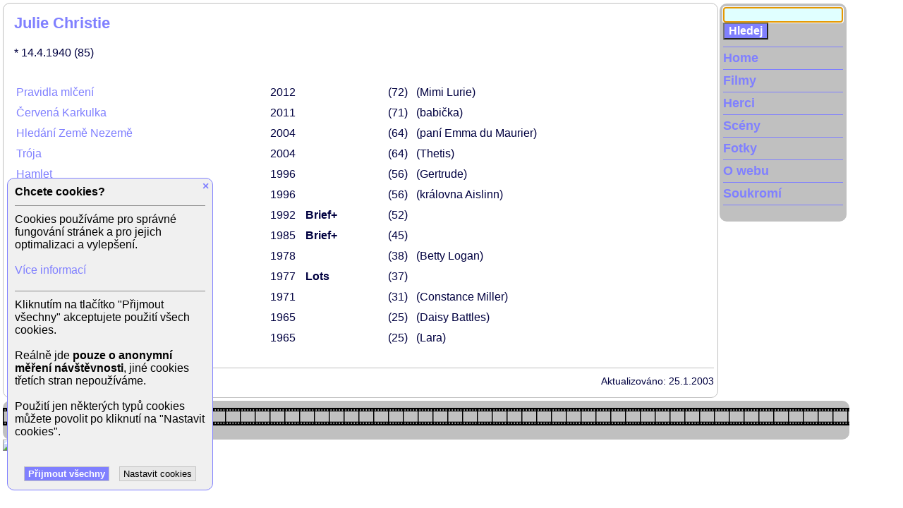

--- FILE ---
content_type: text/html; charset=UTF-8
request_url: https://www.xfilms.cz/herec/julie-christie
body_size: 9572
content:
<!doctype html>
<html lang="cs">
<head>
    <meta charset="utf-8"/>
    <meta name="viewport" content="width=device-width, initial-scale=1">
    <meta name="author" content="xfilms.cz">
    <meta name="robots" content="index, follow">
    <title>Julie Christie – herečka | xFilms.cz</title>
            <meta name="description" content=""/>
                <meta name="keywords" content="film, filmy, filmova databaze, herec, herci, herečka, herečky, celebrita, celebrity, osobnosti, nahe celebrity, nahé celebrity, celebrity cz, ceske celebrity, celebrity nahe, české celebrity, celebrity fotky, česke celebrity, slovenske celebrity"/>
            <link rel="stylesheet" type="text/css" href="/4/styles.css" media="all"/>
    <script type="text/javascript" src="/4/scripts.js"></script>
    <!-- Global site tag (gtag.js) - Google Analytics -->
    <script async src="https://www.googletagmanager.com/gtag/js?id=UA-3391108-1"></script>
    <script>
        window.dataLayer = window.dataLayer || [];

        function gtag() {
            dataLayer.push(arguments);
        }

        gtag('consent', 'default', {
            'ad_storage': 'denied',
            'ad_user_data': 'denied',
            'ad_personalization': 'denied',
            'analytics_storage': 'denied'
        });
        gtag('js', new Date());
        gtag('config', 'UA-3391108-1');
        gtag('config', 'G-Y2VTX2YSR2');
    </script>
</head>
<body>

<div class="envelope">

<div id="main" class="pbody">


<div class="ptext">
<div class="actor">
<script>
    // GA4 Item View
    gtag("event", "GA4_view_item", {
        items: [
            {
                item_id: "202",
                item_name: "Julie Christie",
                item_category: "Actor",
                quantity: 1
            }
        ]
    });
</script>
<script type="application/ld+json">
        {
        "@context": "http://schema.org",
        "@type": "Person",
        "name": "Julie Christie",
        "description": "",
        "image": "/"
        }
</script>
<h1 class="box">Julie Christie</h1>
<div class="box info">
            <span>* 14.4.1940</span>
                    <span>(85)</span>
            </div><div class="box scenes">
<div class="scene"><span class="film"><a href="/film/pravidla-mlceni" title="Pravidla mlčení">Pravidla mlčení</a></span><span class="year">2012</span><span class="level"></span><span class="age" title="Věk: 72">72</span><span class="role">(Mimi Lurie)</span><span class="description"></span></div>
<div class="scene"><span class="film"><a href="/film/cervena-karkulka" title="Červená Karkulka">Červená Karkulka</a></span><span class="year">2011</span><span class="level"></span><span class="age" title="Věk: 71">71</span><span class="role">(babička)</span><span class="description"></span></div>
<div class="scene"><span class="film"><a href="/film/hledani-zeme-nezeme" title="Hledání Země Nezemě">Hledání Země Nezemě</a></span><span class="year">2004</span><span class="level"></span><span class="age" title="Věk: 64">64</span><span class="role">(paní Emma du Maurier)</span><span class="description"></span></div>
<div class="scene"><span class="film"><a href="/film/troja" title="Trója">Trója</a></span><span class="year">2004</span><span class="level"></span><span class="age" title="Věk: 64">64</span><span class="role">(Thetis)</span><span class="description"></span></div>
<div class="scene"><span class="film"><a href="/film/hamlet-1996" title="Hamlet">Hamlet</a></span><span class="year">1996</span><span class="level"></span><span class="age" title="Věk: 56">56</span><span class="role">(Gertrude)</span><span class="description"></span></div>
<div class="scene"><span class="film"><a href="/film/draci-srdce" title="Dračí srdce">Dračí srdce</a></span><span class="year">1996</span><span class="level"></span><span class="age" title="Věk: 56">56</span><span class="role">(královna Aislinn)</span><span class="description"></span></div>
<div class="scene"><span class="film"><a href="/film/the-railway-station-man" title="The Railway Station Man">The Railway Station Man</a></span><span class="year">1992</span><span class="level">Brief+</span><span class="age" title="Věk: 52">52</span><span class="role"></span><span class="description"></span></div>
<div class="scene"><span class="film"><a href="/film/don-t-look-now" title="Don't Look Now">Don't Look Now</a></span><span class="year">1985</span><span class="level">Brief+</span><span class="age" title="Věk: 45">45</span><span class="role"></span><span class="description"></span></div>
<div class="scene"><span class="film"><a href="/film/nebe-pocka" title="Nebe počká">Nebe počká</a></span><span class="year">1978</span><span class="level"></span><span class="age" title="Věk: 38">38</span><span class="role">(Betty Logan)</span><span class="description"></span></div>
<div class="scene"><span class="film"><a href="/film/demon-seed" title="Demon Seed">Demon Seed</a></span><span class="year">1977</span><span class="level">Lots</span><span class="age" title="Věk: 37">37</span><span class="role"></span><span class="description"></span></div>
<div class="scene"><span class="film"><a href="/film/mccabe-a-pani-millerova" title="McCabe a paní Millerová">McCabe a paní Millerová</a></span><span class="year">1971</span><span class="level"></span><span class="age" title="Věk: 31">31</span><span class="role">(Constance Miller)</span><span class="description"></span></div>
<div class="scene"><span class="film"><a href="/film/mlady-cassidy" title="Mladý Cassidy">Mladý Cassidy</a></span><span class="year">1965</span><span class="level"></span><span class="age" title="Věk: 25">25</span><span class="role">(Daisy Battles)</span><span class="description"></span></div>
<div class="scene"><span class="film"><a href="/film/doktor-zivago-1965" title="Doktor Živago">Doktor Živago</a></span><span class="year">1965</span><span class="level"></span><span class="age" title="Věk: 25">25</span><span class="role">(Lara)</span><span class="description"></span></div>
</div>
    <div class="bottom-line">Aktualizováno: 25.1.2003</div>
</div>
</div><!-- end of ptext -->
</div><!-- end of main -->
<div id="leftcol">
<div class="leftmenu">

<div id="mainsearch">
    <form name="hledej" action="/hledej" method="post" onSubmit="return hledej_neco();">
        <input type="hidden" name="odeslano" value="Hledej">
                <input type="text" name="hledej" value="" onClick="clearInput(this);">
        <input type="submit" class="tlacitko" name="odeslat" value="Hledej">
    </form>
<script type="text/JavaScript">
    if (document.body.clientWidth >= 1220) {
        inputFocus(document.hledej.hledej, false);
    }
</script>
</div><!-- mainsearch end -->

<div id="hbmenu"><a class="menu" href="javascript: void(0)" onclick="openMenu('mainmenu')">MENU</a></div>
<nav id="mainmenu">
<ul>
	<li class="first-mainmenu"><a class="menu" href="/">Home</a></li>
	<li><a class="menu" href="/filmy/">Filmy</a></li>
	<li><a class="menu" href="/herci/">Herci</a></li>
	<li><a class="menu" href="/sceny/">Scény</a></li>
	<li><a class="menu" href="/foto/">Fotky</a></li>
	<li><a class="menu" href="/o-webu">O webu</a></li>
    <li><a class="menu" href="/soukromi">Soukromí</a></li>
				    </ul>
</nav>

<br clear="all" />
</div><!-- end of lefmenu -->
</div><!-- end of leftcol -->

<br clear="all" />

<div class="pata">
	<div id="topstrip"></div>
</div><!-- pata end -->

<script type="text/javascript">
document.write ('<img src="https://toplist.cz/dot.asp?id=790443&http='+escape(document.referrer)+'&wi='+escape(window.screen.width)+'&he='+escape(window.screen.height)+'&cd='+escape(window.screen.colorDepth)+'&t='+escape(document.title)+'" width="1" height="1" border="0" alt="TOPlist" />');
</script>
<noscript><img src="https://toplist.cz/dot.asp?id=790443" border="0" alt="TOPlist" width="1" height="1"></noscript>

<!-- -0.33097791671753  -->

<div id="cookie-bar" class="cookie-bar">
<div class="close"><a href="javascript: void(0)" onclick="hideCookieBar()">&times;</a></div>
<div class="title">Chcete cookies?</div>
<div class="description">Cookies používáme pro správné fungování stránek a pro jejich optimalizaci a vylepšení.<br><br>
            <a href="/soukromi">Více informací</a></div>
<div id="cookie-settings">
<div class="label-row">
<input class="switcher" type="checkbox" id="cookie-analytics" name="cookie-analytics" value="1">
<label for="cookie-analytics" class="label-consent">Analytické cookies</label>
</div>
<div class="label-description">Analytické cookies umožňují sledovat, které stránky jsou nejzajímavější a které naopak netáhnou nebo dokonce obsahují chyby.</div>
<div class="agree-buttons">
<button class="button main" name="saveCookieConsent" value="Uložit" onclick="return setCookieConsent()">Uložit nastavení cookies</button>
</div>
</div>
<div id="cookie-help" class="description">Kliknutím na tlačítko "Přijmout všechny" akceptujete použití všech cookies.<br><br>
                        Reálně jde <b>pouze o anonymní měření návštěvnosti</b>, jiné cookies třetích stran nepoužíváme.<br><br>
                        Použití jen některých typů cookies můžete povolit po kliknutí na "Nastavit cookies".<br><br></div>
<div id="agree-buttons" class="agree-buttons">
<button class="button main" name="saveAllCookies" value="Souhlasím" onclick="return setAllCookies()">Přijmout všechny</button>
<button class="button" name="setCookies" value="Nastavení" onclick="return showCookieSettings()">Nastavit cookies</button>
</div>
</div>

</div><!-- envelope end -->
</body>
</html>

